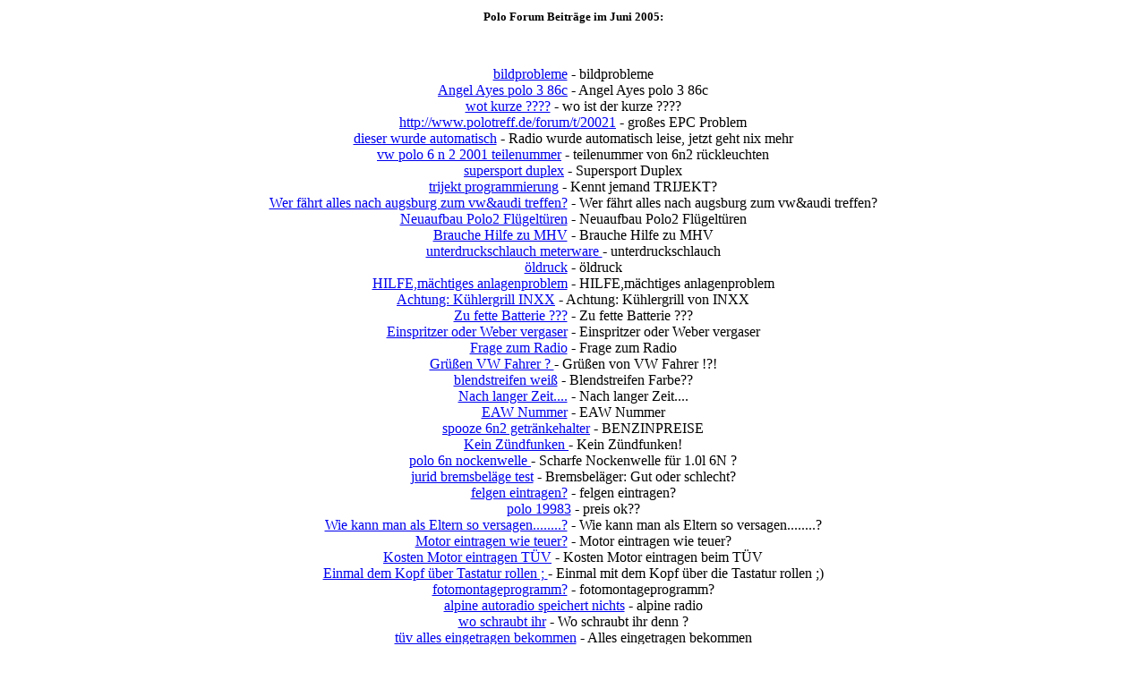

--- FILE ---
content_type: text/html; charset=utf-8
request_url: https://www.polotreff.de/html/forum/archiv/2005/6/week/4.html
body_size: 31291
content:
<!DOCTYPE html PUBLIC "-//W3C//DTD XHTML 1.0 Strict//EN" "http://www.w3.org/TR/xhtml1/DTD/xhtml1-strict.dtd">
<html xmlns="http://www.w3.org/1999/xhtml" lang="de" xml:lang="de">
<head>
<meta name="viewport" content="width=device-width, initial-scale=1, user-scalable=no" />

<title> - Polo Tuning Forum Vw Polo Endstufe Motor Auspuff Gruppe N Chip Tuning Polo Tieferlegen- (4) 6/2005</title>
<style type="text/css">
body,td,h1,h2 { font-family: verdana }
h1 { font-size: 15px; }
h2 { font-size: 13px; }
</style>
</head>
<body>
<div style="text-align: center">
<h2>Polo Forum Beitr&auml;ge im Juni 2005:</h2><br /><br /><a href="/forum/t/20024">bildprobleme</a> - bildprobleme<br />
<a href="/forum/t/20023">Angel Ayes polo 3 86c</a> - Angel Ayes polo 3  86c<br />
<a href="/forum/t/20022">wot kurze ????</a> - wo ist der kurze ????<br />
<a href="/forum/t/20021">http://www.polotreff.de/forum/t/20021</a> - großes EPC Problem<br />
<a href="/forum/t/20020">dieser wurde automatisch</a> - Radio wurde automatisch leise, jetzt geht nix mehr<br />
<a href="/forum/t/20016">vw polo 6 n 2 2001 teilenummer</a> - teilenummer von 6n2 rückleuchten<br />
<a href="/forum/t/20013">supersport duplex</a> - Supersport Duplex<br />
<a href="/forum/t/20012">trijekt programmierung</a> - Kennt jemand TRIJEKT?<br />
<a href="/forum/t/20011">Wer fährt alles nach augsburg zum vw&amp;audi treffen?</a> - Wer fährt alles nach augsburg zum vw&audi treffen?<br />
<a href="/forum/t/20010">Neuaufbau Polo2 Flügeltüren</a> - Neuaufbau Polo2 Flügeltüren<br />
<a href="/forum/t/20009">Brauche Hilfe zu MHV</a> - Brauche Hilfe zu MHV<br />
<a href="/forum/t/20006">unterdruckschlauch meterware </a> - unterdruckschlauch<br />
<a href="/forum/t/20003">öldruck</a> - öldruck<br />
<a href="/forum/t/20002">HILFE,mächtiges anlagenproblem</a> - HILFE,mächtiges anlagenproblem<br />
<a href="/forum/t/20000">Achtung: Kühlergrill INXX</a> - Achtung: Kühlergrill von INXX<br />
<a href="/forum/t/19999">Zu fette Batterie ???</a> - Zu fette Batterie ???<br />
<a href="/forum/t/19998">Einspritzer oder Weber vergaser</a> - Einspritzer oder Weber vergaser<br />
<a href="/forum/t/19997">Frage zum Radio</a> - Frage zum Radio<br />
<a href="/forum/t/19996">Grüßen VW Fahrer ? </a> - Grüßen von VW Fahrer !?!<br />
<a href="/forum/t/19995">blendstreifen weiß</a> - Blendstreifen Farbe??<br />
<a href="/forum/t/19994">Nach langer Zeit....</a> - Nach langer Zeit....<br />
<a href="/forum/t/19993">EAW Nummer</a> - EAW Nummer<br />
<a href="/forum/t/19992">spooze 6n2 getränkehalter</a> - BENZINPREISE<br />
<a href="/forum/t/19991">Kein Zündfunken </a> - Kein Zündfunken!<br />
<a href="/forum/t/19990">polo 6n nockenwelle </a> - Scharfe Nockenwelle für 1.0l 6N ?<br />
<a href="/forum/t/19988">jurid bremsbeläge test</a> - Bremsbeläger: Gut oder schlecht?<br />
<a href="/forum/t/19986">felgen eintragen?</a> - felgen eintragen?<br />
<a href="/forum/t/19983">polo 19983</a> - preis ok??<br />
<a href="/forum/t/19981">Wie kann man als Eltern so versagen........?</a> - Wie kann man als Eltern so versagen........?<br />
<a href="/forum/t/19975">Motor eintragen wie teuer?</a> - Motor eintragen wie teuer?<br />
<a href="/forum/t/19974">Kosten Motor eintragen TÜV</a> - Kosten Motor eintragen beim TÜV<br />
<a href="/forum/t/19973">Einmal dem Kopf über Tastatur rollen ; </a> - Einmal mit dem Kopf über die Tastatur rollen ;)<br />
<a href="/forum/t/19972">fotomontageprogramm?</a> - fotomontageprogramm?<br />
<a href="/forum/t/19971">alpine autoradio speichert nichts</a> - alpine radio<br />
<a href="/forum/t/19970">wo schraubt ihr</a> - Wo schraubt ihr denn ?<br />
<a href="/forum/t/19969">tüv alles eingetragen bekommen</a> - Alles eingetragen bekommen<br />
<a href="/forum/t/19968">VW POLO 6N Boxen/vorne</a> - VW POLO 6N Boxen/vorne<br />
<a href="/forum/t/19967">Was kostet Motor eintragen??</a> - Was kostet Motor eintragen??<br />
<a href="/forum/t/19966">Montageschrauben M3 Spiegel?</a> - Montageschrauben M3 Spiegel?<br />
<a href="/forum/t/19965">cobra 7918 einbau</a> - Ich brauche einen Rat!<br />
<a href="/forum/t/19964">Radio</a> - Radio<br />
<a href="/forum/t/19963">Wie bekomme ich mein raid Lenkrad ohne airbag eing</a> - Wie bekomme ich mein raid Lenkrad ohne airbag eing<br />
<a href="/forum/t/19962">Motorcheck leuchtet auf </a> - Motorcheck leuchtet auf!<br />
<a href="/forum/t/19960">radioanschluß beim vw polo 6 n</a> - Suche Antennen /Radioanschluss im 6N<br />
<a href="/forum/t/19959">kennzeichen für polo</a> - U.S KENNZEICHEN AN POLO 2<br />
<a href="/forum/t/19958">polo 6n led rückleuchten</a> - Illigale LED Rückleuchten<br />
<a href="/forum/t/19957">Wast `?</a> - Was ist das `?<br />
<a href="/forum/t/19956">schweinwefer durchmesser</a> - schweinwefer durchmesser<br />
<a href="/forum/t/19955">Katatrappe eintragen lassen?</a> - Katatrappe eintragen lassen?<br />
<a href="/forum/t/19954">audiorecorder das was ich höre</a> - aufnahme von computer audiorecorder!<br />
<a href="/forum/t/19953">klarglas scheinwerfer 160mm</a> - durchmesser scheinwerfer<br />
<a href="/forum/t/19952">salzmann rahmen</a> - salzmann rahmen<br />
<a href="/forum/t/19951">Suche ABE für Power Tech Spurverbreiterung</a> - Suche ABE für Power Tech Spurverbreiterung<br />
<a href="/forum/t/19950">Beleuchtung meiner Ablagenfigur</a> - Beleuchtung meiner Ablagenfigur<br />
<a href="/forum/t/19949">einpresstiefe polo 3</a> - Einpresstiefe bei Polo 3<br />
<a href="/forum/t/19948">Steilheck 75ps</a> - Steilheck 75ps<br />
<a href="/forum/t/19947">esd stinkt</a> - ATU ESD STINKT<br />
<a href="/forum/t/19946">schmiedekolben</a> - Schmiedekolben<br />
<a href="/forum/t/19945">polo tachoscheiben</a> - Tachofolien<br />
<a href="/forum/t/19944">DVD Player+Monitor Empfehlung ?</a> - DVD Player+Monitor Empfehlung!?<br />
<a href="/forum/t/19943">Viel leistung wenig hirn *lach*</a> - Viel leistung wenig hirn *lach*<br />
<a href="/forum/t/19942">120 PS A3 Motor+Getriebe in einen 6N ?</a> - 120 PS A3 Motor+Getriebe in einen 6N ?<br />
<a href="/forum/t/19941">vergaser saugrohr</a> - 45PS mit Vergaser Saugrohr<br />
<a href="/forum/t/19940">Audi setzt neue maßstäbe</a> - Audi setzt neue maßstäbe<br />
<a href="/forum/t/19938">was kosten neue stoßdämpfer für vw polo</a> - Neue H&R Dämpfer oder neues Fahrwerk?<br />
<a href="/forum/t/19937">Neue Bilder ...</a> - Neue Bilder ...<br />
<a href="/forum/t/19935">http://www.polotreff.de/forum/t/19935</a> - 3. Bremsleuchte LED ?<br />
<a href="/forum/t/19934">federgutachten</a> - federgutachten<br />
<a href="/forum/t/19933">http://www.polotreff.de/forum/t/19933</a> - Servicerückstellung 6N2<br />
<a href="/forum/t/19932">Einstelldaten 3f Motor</a> - Einstelldaten 3f Motor<br />
<a href="/forum/t/19931">3f motor daten</a> - Einstelldaten Motor Polo 3f<br />
<a href="/forum/t/19930">Ma wieder zum Lachen...</a> - Ma wieder was zum Lachen...<br />
<a href="/forum/t/19929">1. VW treffen im Remscheid   </a> - 1. VW treffen im Remscheid!!!!!!<br />
<a href="/forum/t/19928">polo verliert benzin</a> - polo verliert Benzin<br />
<a href="/forum/t/19925">cupra lippe montage</a> - Cupra Lippe, bin zu doof zur Montage<br />
<a href="/forum/t/19924">Welche Reifengrößen?</a> - Welche Reifengrößen?<br />
<a href="/forum/t/19923">polo welche amaturenboxen?</a> - Was haltet ihr von diesen Komponenten ?<br />
<a href="/forum/t/19922">Golf 2 Blinker 86c</a> - Golf 2 Blinker beim 86c<br />
<a href="/forum/t/19921">Leistungsabfall und merkwürdiges Pfeifen</a> - Leistungsabfall und merkwürdiges Pfeifen<br />
<a href="/forum/t/19918">lippe golf 3 oder polo 6n2 oder...</a> - lippe golf 3 oder polo 6n2 oder...<br />
<a href="/forum/t/19916">vorn links quitscht es</a> - vorn links quitscht es<br />
<a href="/forum/t/19915">Bastuck Auspuffanlagen</a> - Bastuck Auspuffanlagen<br />
<a href="/forum/t/19914">wer tauscht mir gti bbs gegen r h cup felgen :</a> - wer tauscht mit mir gti bbs gegen r h cup felgen :<br />
<a href="/forum/t/19913">suchlauf radio alpha</a> - Radio Austausch   alpha Radio gegen alpha mit Kass<br />
<a href="/forum/t/19912">vw treffen kamen 2010</a> - 10.Juli VW Treffen Werne / Bergkamen<br />
<a href="/forum/t/19910">preis für ne lambdasonde</a> - preis für ne lambdasonde<br />
<a href="/forum/t/19909">sony-xs-l121p5</a> - Welcher Amp für Sony XS L121P5<br />
<a href="/forum/t/19908">mein polo</a> - mein polo<br />
<a href="/forum/t/19907">rohre sportluftfilter</a> - Rohre für Sportluftfilter<br />
<a href="/forum/t/19906">Saugen  </a> - Saugen!!!<br />
<a href="/forum/t/19905">car hifi kofferraumausbau  firmen</a> - Kofferraumausbau<br />
<a href="/forum/t/19903">Preis eedersee</a> - Preis ebeim edersee<br />
<a href="/forum/t/19902">polo rsl</a> - rsl 8x14 und 9x14<br />
<a href="/forum/t/19901">Problem Waeco Nachrüstung FB</a> - Problem mit Waeco Nachrüstung FB<br />
<a href="/forum/t/19900">polo läden</a> - tuning pages & läden in der CH<br />
<a href="/forum/t/19899">Duplex Ebay</a> - Duplex von Ebay<br />
<a href="/forum/t/19898">03.07.05 Tagestreffen Brake </a> - 03.07.05 Tagestreffen Brake!!<br />
<a href="/forum/t/19897">Hab hier Federn aber keine Stoßdämpfer.... *help*</a> - Hab hier Federn aber keine Stoßdämpfer.... *help*<br />
<a href="/forum/t/19894">polo gt achse</a> - Achse Polo GT und G40<br />
<a href="/forum/t/19893">house musik        </a> - house musik!!!!!!!!!!!!!!!<br />
<a href="/forum/t/19892">tp://www.google.de/imgres?imgurl=http://www.polotreff.de/data/upload/forum/thumb/5450.jpg</a> - Bodenplatte 86C<br />
<a href="/forum/t/19890">polo 6n spiegel abbauen</a> - Spiegel abbauen<br />
<a href="/forum/t/19889">tp://www.google.ch/imgres?imgurl=http://www.polotreff.de/data/upload/forum/thumb/4377.jpg</a> - Wer kennt diesen Lack ???<br />
<a href="/forum/t/19888">Kauf Bremsscheiben?</a> - Kauf Bremsscheiben?<br />
<a href="/forum/t/19887">MDF Ringe</a> - MDF Ringe<br />
<a href="/forum/t/19886">frontsystem kleine volumen</a> - Frontsystem kickt nich!?!?<br />
<a href="/forum/t/19884"> na Endlich</a> -  na Endlich<br />
<a href="/forum/t/19883">Echt Toller Geb. heut</a> - Echt Toller Geb. heut<br />
<a href="/forum/t/19881">clarion bedienungsanleitung</a> - hallo Suche Bedienungsanleitung vom Clarion VRX 83<br />
<a href="/forum/t/19879">Heckspoiler für 6N2 ?</a> - Heckspoiler für 6N2!?<br />
<a href="/forum/t/19877">Was kann sein ?</a> - Was kann das sein ?<br />
<a href="/forum/t/19875">Problem Eintragung</a> - Problem mit Eintragung<br />
<a href="/forum/t/19872">übler geruch in vw polo tour</a> - woher kommt dieser gestank???<br />
<a href="/forum/t/19870">Was sagt ihr zu Stoßstange ????</a> - Was sagt ihr zu der Stoßstange ????<br />
<a href="/forum/t/19869">Servo nachrüsten am Polo 3</a> - Servo nachrüsten am Polo 3<br />
<a href="/forum/t/19865">Reifen, Auspuff, Radio, etc.</a> - Reifen, Auspuff, Radio, etc.<br />
<a href="/forum/t/19864">klacken an hinterachse </a> - klacken an hinterachse!<br />
<a href="/forum/t/19861">Autogas</a> - Autogas<br />
<a href="/forum/t/19859">ACHTUNG   muss man gesehen haben... </a> - ACHTUNG!!!! muss man gesehen haben...!<br />
<a href="/forum/t/19858">raid lenkradschrauben</a> - Raid Lenkrad Schrauben<br />
<a href="/forum/t/19856">Gutachten für Käfig</a> - Gutachten für Käfig<br />
<a href="/forum/t/19855">Bonrath > ABE/Teilegutachten + ALUS > Zentrierri</a> - Bonrath  > ABE/Teilegutachten + ALUS  > Zentrierri<br />
<a href="/forum/t/19854">kba 44353</a> - Bonrath  > ABE/Teilegutachten + ALUS  > Zentrierri<br />
<a href="/forum/t/19851">Hey alle zusammen</a> - Hey alle zusammen<br />
<a href="/forum/t/19849">vw polo 6n1 und 6n2 sitz unterschiede</a> - Coulor Concpet 2 zu 4 Türer Unterschiede<br />
<a href="/forum/t/19848">KN57i 0193</a> - KN57i 0193<br />
<a href="/forum/t/19847">Aufkleber ?</a> - Aufkleber!?<br />
<a href="/forum/t/19846">Farbkombi</a> - Farbkombi<br />
<a href="/forum/t/19845">tp://www.google.de/imgres?imgurl=http://www.polotreff.de/data/upload/forum/thumb/4370.jpg</a> - volumen für emphaser basskiste<br />
<a href="/forum/t/19844">boschman alx933</a> - verstärker für ovallautsprecher<br />
<a href="/forum/t/19843">polo 6n gti lenkrad alten airbag</a> - 6N GTI Lenkrad<br />
<a href="/forum/t/19840">http://www.polotreff.de/forum/t/19840</a> - 6n2 Motorhaube auf einen 6n?<br />
<a href="/forum/t/19838">Anleitung Powerlook</a> - Anleitung Powerlook<br />
<a href="/forum/t/19837">schaut euch den polo ma an</a> - schaut euch den polo ma an<br />
<a href="/forum/t/19836">ohne heckspoiler </a> - Foto von Polo ohne Heckspoiler?<br />
<a href="/forum/t/19834">TFT Display empfehlenswert???</a> - TFT Display empfehlenswert???<br />
<a href="/forum/t/19833">polo 45ps umbau auf g40</a> - polo 45ps umbau auf g40<br />
<a href="/forum/t/19832">euro 1 auf euro 2</a> - Polo von Euro 1 auf Euro 2 umschlüsseln<br />
<a href="/forum/t/19831">tft vom laptop, an dvd player</a> - Laptop Monitor an DVD anschliessen?!<br />
<a href="/forum/t/19830">wie teuer?</a> - wie teuer?<br />
<a href="/forum/t/19829">zwar net so lustig ...</a> - zwar net so lustig ...<br />
<a href="/forum/t/19827">Vollschalensitze</a> - Vollschalensitze<br />
<a href="/forum/t/19825">Fahrwerk und Felge blos welche</a> - Fahrwerk und Felge  blos welche<br />
<a href="/forum/t/19824">plastestoßleisten 6n2 lackieren</a> - plastestoßleisten beim 6n2 lackieren<br />
<a href="/forum/t/19822">Cupra Lippe fürn 6n2</a> - Cupra Lippe fürn 6n2<br />
<a href="/forum/t/19818">Fabia RS, Seat Ibiza Front</a> - Fabia RS, Seat Ibiza Front<br />
<a href="/forum/t/19817">Motor ruckelt</a> - Motor ruckelt<br />
<a href="/forum/t/19816">Radio programm</a> - Radio programm<br />
<a href="/forum/t/19815">Wer kommt zum VW Blasen 2005 am Lausitzring</a> - Wer kommt mit zum VW Blasen 2005 am Lausitzring<br />
<a href="/forum/t/19813">ZV + Funkfernbedienung</a> - ZV + Funkfernbedienung<br />
<a href="/forum/t/19812">www.86c.de</a> - http://www.86c.de/tooltips/toolc02.htm<br />
<a href="/forum/t/19811">GIBT´S SOWAS???bitte um hilfe</a> - GIBT´S SOWAS???bitte um hilfe<br />
<a href="/forum/t/19810">klemme 61</a> - D+ oder Klemme 61<br />
<a href="/forum/t/19809">euromaster gewindefahrwerk</a> - Sportfahrwerk oder Gewindefahrwerk?<br />
<a href="/forum/t/19808">bassbox motorraum</a> - Bassbox pfeift bei laufendem Motor<br />
<a href="/forum/t/19807">mein neuer..schaut dich mal rein..</a> - mein neuer..schaut dich mal rein..<br />
<a href="/forum/t/19806">url: blaue led</a> - Blaue Fußraumbeleuchtung *verzweifel*<br />
<a href="/forum/t/19803">Zentralverriegelung</a> - Zentralverriegelung<br />
<a href="/forum/t/19802">7x13 175</a> - 7x13 175<br />
<a href="/forum/t/19801">gruenes kuehlwasser</a> - gruenes kuehlwasser<br />
<a href="/forum/t/19800">Tieferlegung und Scheinwerfer</a> - Tieferlegung und Scheinwerfer<br />
<a href="/forum/t/19798">polo 2 geräusch nach dem starten</a> - schwingendes Fahrgeräusch nach dem Starten<br />
<a href="/forum/t/19797">audi grau</a> - Suche Farbbez. für "Audi Grau"<br />
<a href="/forum/t/19796">Haut euer Tacho 175/50ern hin?</a> - Haut euer Tacho bei 175/50ern hin?<br />
<a href="/forum/t/19793">Klarglasscheinwerfer für Polo 3</a> - Klarglasscheinwerfer für Polo 3<br />
<a href="/forum/t/19791">lg summersplash</a> - lg vom summersplash<br />
<a href="/forum/t/19790">kupplung voll durchtreten polo 6n2</a> - Kupplung trennt nicht<br />
<a href="/forum/t/19789">audi gersthofen augsburg</a> - VW AUDI Treffen in Gersthofen/Augsburg am 3. Juli<br />
<a href="/forum/t/19788">Bilder Sun Dance Tunertreffen</a> - Bilder Sun Dance Tunertreffen<br />
<a href="/forum/t/19785">Endlich bilder online   </a> - Endlich bilder online!!!!!!<br />
<a href="/forum/t/19784">Getriebe</a> - Getriebe<br />
<a href="/forum/t/19783">Bilder  Recaro Tuning Event</a> - Bilder   Recaro Tuning Event<br />
<a href="/forum/t/19781">Lack nummer Lamborgini</a> - Lack nummer vom Lamborgini<br />
<a href="/forum/t/19780">Treffen Raum Osnabrück</a> - Treffen Raum Osnabrück<br />
<a href="/forum/t/19778">cache:dbpiyl-pfcuj:www.polotreff.de/forum/search?keyword=radio+einbauen+polo+86c radio einbau bei vw polo baujahr 1992</a> - Problem bei Radioeinbau<br />
<a href="/forum/t/19777">Doppelter Boden</a> - Doppelter Boden<br />
<a href="/forum/t/19776">abe formular für alufelgen drucken</a> - Gutachtenanforderungsformular von RSL<br />
<a href="/forum/t/19775">Halber Komplettausbau</a> - Halber Komplettausbau<br />
<a href="/forum/t/19773">Hopp Hopp</a> - Hopp Hopp<br />
<a href="/forum/t/19772">Fadenkreuzscheinwerfer für Polo II</a> - Fadenkreuzscheinwerfer für Polo II<br />
<a href="/forum/t/19768">Radio DVD</a> - Radio DVD<br />
<a href="/forum/t/19767">New Pics</a> - New Pics<br />
<a href="/forum/t/19766">marderscheuche vw</a> - Marderscheuche anschliessen<br />
<a href="/forum/t/19763">glimmen+bremsleuchte</a> - Bremslicht glimmt<br />
<a href="/forum/t/19762">2 endstufen anschließen</a> - 2 Endstufen anschliessen<br />
<a href="/forum/t/19761">wie messe ich die einpresstiefe</a> - Wieviel Einpresstiefe ohne börteln auf Polo 2???<br />
<a href="/forum/t/19760">fk federn erfahrungen</a> - 40er FK Federn, wer hat erfahrung auf Polo 2/2F???<br />
<a href="/forum/t/19759">trackpro alarm</a> - Frage zum Schaltplan der Alarmanlage Trackpro TP4<br />
<a href="/forum/t/19758">Schadstoffklasse</a> - Schadstoffklasse<br />
<a href="/forum/t/19756">automatischen Rufannahme Freisprechanlage</a> - automatischen Rufannahme Freisprechanlage<br />
<a href="/forum/t/19755">mein vw polo motor läuft nur auf 3 zilinder</a> - Motor läuft nur auf 3 Zylindern!!!<br />
<a href="/forum/t/19754">Hilfe mein Gefaerte geht immer aus</a> - Hilfe mein Gefaerte geht immer aus<br />
<a href="/forum/t/19752">Tachchen....neue Bilder online...total scharf...XX</a> - Tachchen....neue Bilder online...total scharf...XX<br />
<a href="/forum/t/19750">günstige radios</a> - günstige radios<br />
<a href="/forum/t/19749">86c scheibentönen</a> - Scheibentönen beim 86c 2F<br />
<a href="/forum/t/19748">4x3&amp;quot; in Pappen hinten 86c</a> - 4x3&quot; in die Pappen hinten beim 86c<br />
<a href="/forum/t/19740">Komisches Pfeifen, kaum Leistung?</a> - Komisches Pfeifen, kaum Leistung?<br />
<a href="/forum/t/19737">suche abe oder so</a> - suche abe oder so<br />
<a href="/forum/t/19736">http://www.polotreff.de/forum/t/19736</a> - Rost polo 6n anleitung? *hae*<br />
<a href="/forum/t/19735">6n tieferlegung va 70 mm</a> - 6n tieferlegung va 70 mm<br />
<a href="/forum/t/19734">Ü Eier</a> - Ü Eier<br />
<a href="/forum/t/19732">Zierleisten</a> - Zierleisten<br />
<a href="/forum/t/19731">polo airbag leuchte</a> - airbag lampe 6n<br />
<a href="/forum/t/19729">anderes endrohr auf atu pott</a> - anderes endrohr auf atu pott<br />
<a href="/forum/t/19728">Cupra Lippe</a> - Cupra Lippe<br />
<a href="/forum/t/19726">geile lackierung</a> - Geile Lackierung, woher???<br />
<a href="/forum/t/19725">Ne Bar im Auto</a> - Ne Bar im Auto<br />
<a href="/forum/t/19724">Nichts gescheites</a> - Nichts gescheites<br />
<a href="/forum/t/19723">Chrom felgen und pflege  </a> - Chrom felgen und pflege!!!!<br />
<a href="/forum/t/19722">Versicherung</a> - Versicherung<br />
<a href="/forum/t/19721">votex heckspoiler mit 3. bremsleuchte (led) polo 6n</a> - 3.te bremsleute 6n<br />
<a href="/forum/t/19720">motor läuft immer heiss</a> - motor läuft immer heiss<br />
<a href="/forum/t/19719">einarmwischer zu großen radius</a> - Einarmwischer? Radius?? hä?<br />
<a href="/forum/t/19718">treffen am Nürburgring Ist was</a> - treffen am Nürburgring Ist das was<br />
<a href="/forum/t/19717">Suche Teilenummer</a> - Suche Teilenummer<br />
<a href="/forum/t/19716">Cubra Spoiler bearbeiten oder nich???</a> - Cubra Spoiler  bearbeiten oder nich???<br />
<a href="/forum/t/19715">OPEL CORSA LOOOSER</a> - OPEL CORSA LOOOSER<br />
<a href="/forum/t/19713">austauschfilter vorteile nachteile </a> - Austauschluftfilter<br />
<a href="/forum/t/19712">Domstrebe in Polo II G40?</a> - Domstrebe in Polo II G40?<br />
<a href="/forum/t/19711">endrohr s-form</a> - Endrohr in S Form<br />
<a href="/forum/t/19710">Gehen auf 7000 zu   </a> - Gehen auf die 7000 zu ! ! !<br />
<a href="/forum/t/19709">VW und Audi Treffen</a> - VW und Audi Treffen<br />
<a href="/forum/t/19708">Tacho demontieren </a> - Tacho demontieren!<br />
<a href="/forum/t/19707">scheinwerfer folie</a> - Scheinwerfer folie /erlaubt?<br />
<a href="/forum/t/19705">Derby Front</a> - Derby Front<br />
<a href="/forum/t/19703">Motorabdeckung</a> - Motorabdeckung<br />
<a href="/forum/t/19702">Polotreffen am Strand in Dortmund ?</a> - Polotreffen am Strand in Dortmund ?<br />
<a href="/forum/t/19701">polo klimaanlage nachrüsten</a> - klimaanlage nachrüsten<br />
<a href="/forum/t/19700">Suche 14&amp;quot; bzw. 15&amp;quot; Felgen</a> - Suche 14&quot; bzw. 15&quot; Felgen<br />
<a href="/forum/t/19699">polo kartei</a> - Polokartei<br />
<a href="/forum/t/19698">Lenkrad krazt komisch</a> - Lenkrad krazt komisch<br />
<a href="/forum/t/19697">bbs felge vw polo</a> - Gutachten für VW BBS Felge<br />
<a href="/forum/t/19695">9x14 passt das?????</a> - 9x14 passt das?????<br />
<a href="/forum/t/19694">hecksystem + endstufe</a> - Hecksystem<br />
<a href="/forum/t/19691">K&amp;N Kit in Polo 86c 1.05i</a> - K&N Kit in Polo 86c 1.05i<br />
<a href="/forum/t/19689">Tachobeleuchtung</a> - Tachobeleuchtung<br />
<a href="/forum/t/19688">tachoumbau 12 uhr stellung polo g40</a> - 12 uhr Stellung<br />
<a href="/forum/t/19687">polo geräusch hinterachse</a> - hinten komisches geräusch???!!!<br />
<a href="/forum/t/19685">Was hält ihr diesem Woofer???</a> - Was hält ihr von diesem Woofer???<br />
<a href="/forum/t/19684">zylinderkopfdichtung 6n polo selbst machen</a> - Zylinderkopfdichtung 6N<br />
<a href="/forum/t/19683">g 40 getriebe im 6n 16v ??</a> - 1,6 GTI 16V und G40 Getriebe??<br />
<a href="/forum/t/19679">ABE für Schrothgurte</a> - ABE für Schrothgurte<br />
<a href="/forum/t/19678">fk sportgrill golf 4 einbau</a> - Sportgrill FK passt nicht so ganz<br />
<a href="/forum/t/19677">Anruf Polizei </a> - Anruf von der Polizei!<br />
<a href="/forum/t/19676">cache:qpjlkz2rqk4j:www.polotreff.de/forum/search?keyword=schief richten von lenksäulen pkw</a> - Lenksäule schief?<br />
<a href="/forum/t/19675">Höchstgeschwindigkeit</a> - Höchstgeschwindigkeit<br />
<a href="/forum/t/19673">Anmelden und mitsaugen  </a> - Anmelden und mitsaugen !!<br />
<a href="/forum/t/19672">polo 6n gewicht reduzieren</a> - Gewichtsreduzierung!<br />
<a href="/forum/t/19671">neuer jetta 2010</a> - DER NEUE JETTA 5<br />
<a href="/forum/t/19669">polo springt nicht an</a> - polo springt nicht an<br />
<a href="/forum/t/19668">tacho</a> - tacho<br />
<a href="/forum/t/19667">tp://www.google.de/imgres?imgurl=http://www.polotreff.de/data/upload/forum/thumb/4319.jpg</a> - Polo 6n Colour Concept Unfall<br />
<a href="/forum/t/19666">Wertschätzung? </a> - Wertschätzung?!<br />
<a href="/forum/t/19665">Viper Frage</a> - Viper Frage<br />
<a href="/forum/t/19664">Mein baby hat Tüv </a> - Mein baby hat Tüv!!<br />
<a href="/forum/t/19663">was verdient ein autolackierer</a> - Was verdient man ?<br />
<a href="/forum/t/19662">haltet ihr diesen fahrwerken?</a> - was haltet ihr von diesen fahrwerken?<br />
<a href="/forum/t/19661">Doorboards</a> - Doorboards<br />
<a href="/forum/t/19660">verkabelung</a> - verkabelung<br />
<a href="/forum/t/19659">Türpappe 6N</a> - Türpappe 6N<br />
<a href="/forum/t/19657">tp://www.google.de/imgres?imgurl=http://upload.polotreff.de/cars/thumb/8000/8833_1.jpg</a> - Polotreffen am Nürburgring<br />
<a href="/forum/t/19656">Tuningartikel für den 9N3</a> - Tuningartikel für den 9N3<br />
<a href="/forum/t/19655">Opelalarm Nachruf</a> - Opelalarm  Nachruf<br />
<a href="/forum/t/19654">Edersee 2005</a> - Edersee 2005<br />
<a href="/forum/t/19652">Welche Endstufe???</a> - Welche Endstufe???<br />
<a href="/forum/t/19651">uiiiii 111000 KM</a> - uiiiii 111000 KM<br />
<a href="/forum/t/19650">Pro 7 Reportage</a> - Pro 7 Reportage<br />
<a href="/forum/t/19649">Welches Fahrwerkt billig und gut?</a> - Welches Fahrwerk ist billig und gut?<br />
<a href="/forum/t/19645">Gemütliches zusammen kommen am 26.06 in Augsburg</a> - Gemütliches zusammen kommen am 26.06 in Augsburg<br />
<a href="/forum/t/19644">Erinnerung Diesen Sonntag.... </a> - Erinnerung! Diesen Sonntag....!!<br />
<a href="/forum/t/19642">maxxor</a> - Maxxor ESD   Wichtig ! Lesen!<br />
<a href="/forum/t/19641">vw polo 4 n forum</a> - Polo IV  6 N Radio Problem<br />
<a href="/forum/t/19640">Wie marder erlegen?</a> - Wie marder erlegen?<br />
<a href="/forum/t/19638">heckwischer entfernen silikon </a> - heckwischer entfernen   tips?<br />
<a href="/forum/t/19636">Preis okay?</a> - Preis okay?<br />
<a href="/forum/t/19635">wie lange zeit mägelbericht vom tüv zu beheben</a> - TÜV POLO<br />
<a href="/forum/t/19634">Geschafft         </a> - Geschafft!!!!!!!!!!!!!!!!!!<br />
<a href="/forum/t/19632">Felgen fratze</a> - Felgen fratze<br />
<a href="/forum/t/19631">Grill für 1 euro</a> - Grill für 1 euro<br />
<a href="/forum/t/19630">Ölverlust</a> - Ölverlust<br />
<a href="/forum/t/19629">fenton hifi erfahrungen</a> - Fenton Produkte!?<br />
<a href="/forum/t/19627">5s Intervall ??</a> - 5s Intervall ??<br />
<a href="/forum/t/19625">6n2 kaufberatung</a> - Polo 6n2 Kaufberatung<br />
<a href="/forum/t/19624">abgedunkelte scheinwerfer</a> - 9N Frontscheinwerfer abdunkeln !?<br />
<a href="/forum/t/19623">bug oder nicht ?</a> - bug oder nicht ?<br />
<a href="/forum/t/19622">Suche ne schöne Heckstoßstange KZA   </a> - Suche ne schöne Heckstoßstange mit KZA !!!!<br />
<a href="/forum/t/19621">Suche Gutachten für Heckschürze</a> - Suche Gutachten für Heckschürze<br />
<a href="/forum/t/19620">cache:vietlmkwoxij:www.polotreff.de/forum/search?keyword=rabatt recaro händler rabatt</a> - Bis 20% Rabatt für Polotreff.de<br />
<a href="/forum/t/19619">&amp;quot;Tuning&amp;quot; abgeschlossen</a> - &quot;Tuning&quot; abgeschlossen<br />
<a href="/forum/t/19618">plastikteile für unter den lichtschalter</a> - Lichtschalter...Plastikteil!?<br />
<a href="/forum/t/19617">billige spedition</a> - Billige Spedition????<br />
<a href="/forum/t/19616">zigarettenanzünder blindstöpsel audi</a> - Zigarettenanzünder raus !!! was rein ?<br />
<a href="/forum/t/19615">http://www.polotreff.de/forum/t/19615</a> - Bitte mal alle mitmachen....Getriebe!!!<br />
<a href="/forum/t/19613">unterbodenbeleuchtung polo 6n</a> - Unterbodenbeleuchtung<br />
<a href="/forum/t/19612">Geräusch</a> - Geräusch<br />
<a href="/forum/t/19611">Doorboards für 2f</a> - Doorboards für 2f<br />
<a href="/forum/t/19610">Emblem wech xD</a> - Emblem wech xD<br />
<a href="/forum/t/19609">Blaue Lüftungsblede Polo 3?</a> - Blaue Lüftungsblede beim Polo 3?<br />
<a href="/forum/t/19608">g40 sound</a> - G40 Sound<br />
<a href="/forum/t/19607">boah wie geil </a> - boah wie geil!<br />
<a href="/forum/t/19606">http://www.polotreff.de/forum/t/19606</a> - Komische Geräusche ausm Lenkrad?<br />
<a href="/forum/t/19605">abschlepphaken pflicht</a> - Abschlepphaken pflicht?<br />
<a href="/forum/t/19603">d&w kundenservice</a> - D&W macht nur probleme ...<br />
<a href="/forum/t/19602">Chat wird langsam zum Flirt chat </a> - Chat wird langsam zum Flirt chat!!<br />
<a href="/forum/t/19601">Es geht doch nix ...</a> - Es geht doch nix ...<br />
<a href="/forum/t/19600">Ruckeln und sclechte gasannahme</a> - Ruckeln und sclechte gasannahme<br />
<a href="/forum/t/19599">glückwünsche zur bestandenen gesellenprüfung</a> - Gesellenprüfung bestanden !!!<br />
<a href="/forum/t/19596">schwarze rücjleuchten tribal</a> - schwarze rücjleuchten mit tribal<br />
<a href="/forum/t/19594">einfach nur böse</a> - einfach nur böse<br />
<a href="/forum/t/19593">Umfrage zu Rücklichter </a> - Umfrage zu Rücklichter!<br />
<a href="/forum/t/19591">Reifen Meinung  </a> - Reifen Meinung!!!<br />
<a href="/forum/t/19590"> geschlossen oder reflex?</a> -  geschlossen oder mit reflex?<br />
<a href="/forum/t/19589">Kosten</a> - Kosten<br />
<a href="/forum/t/19586">wer weiß rat</a> - wer weiß rat<br />
<a href="/forum/t/19585">polo 6n jamex federn</a> - Jamex federn für polo 6n!<br />
<a href="/forum/t/19584">POLO Wahn und WAF</a> - POLO Wahn und WAF<br />
<a href="/forum/t/19582">polo 86c heckklappe cleanen</a> - möchte heckklappe cleanen<br />
<a href="/forum/t/19581">7*13 und 8*13 RSL neuen Reifen abzugeben</a> - 7*13 und 8*13 RSL mit neuen Reifen abzugeben<br />
<a href="/forum/t/19580">Ist gut??</a> - Ist das gut??<br />
<a href="/forum/t/19577">GEBLITZT   Wie schnell wart ihr schon mal ???</a> - GEBLITZT !!! Wie schnell wart ihr schon mal ???<br />
<a href="/forum/t/19576">Welchen Tacho hab ich?</a> - Welchen Tacho hab ich?<br />
<a href="/forum/t/19575">&oq=&aqi=&fkt=&fsdt=&q=vorne 165 hinten 175</a> - Vorne 165, hinten 155er..<br />
<a href="/forum/t/19574">Polo am Abschlepphaken </a> - Polo am Abschlepphaken!<br />
<a href="/forum/t/19572">vw polo 2005 schlüssel</a> - VW Klappschlüsselumbau<br />
<a href="/forum/t/19570">polo 86c 2f heckschürze kaufen</a> - RS Heckschürze von IN, Polo 86c 2f<br />
<a href="/forum/t/19566">Kühlmittelverlust</a> - Kühlmittelverlust<br />
<a href="/forum/t/19565">Cleane Türen wie siehts ich möchte eingetr</a> - Cleane Türen wie siehts aus ich möchte die eingetr<br />
<a href="/forum/t/19564">der kleine lukas</a> - der kleine lukas<br />
<a href="/forum/t/19563">10cm Boxen</a> - 10cm Boxen<br />
<a href="/forum/t/19560">TOP ANGEBOT zur Grillsaison</a> - TOP ANGEBOT zur Grillsaison<br />
<a href="/forum/t/19559">polo 19559</a> - Welcher Polo?<br />
<a href="/forum/t/19558">Edersee Tour wer hat lust ???</a> - Edersee Tour  wer hat lust ???<br />
<a href="/forum/t/19557">Kleiner Zwischenstand Umbau</a> - Kleiner Zwischenstand vom Umbau<br />
<a href="/forum/t/19556">hat jemand Clarion DXZ928R ??</a> - hat jemand das Clarion DXZ928R ??<br />
<a href="/forum/t/19555">Rücksitzbank raus </a> - Rücksitzbank raus!<br />
<a href="/forum/t/19553">Jippy  es geht voran.. mein 2er</a> - Jippy!!! es geht voran.. mein 2er<br />
<a href="/forum/t/19552">Andere Radläufe für Polo 2f Steilheck</a> - Andere Radläufe für Polo 2f Steilheck<br />
<a href="/forum/t/19551">http://www.polotreff.de/forum/t/19551</a> - Cupra Lippe<br />
<a href="/forum/t/19550">ABE Schrothgurte</a> - ABE Schrothgurte<br />
<a href="/forum/t/19549">gute hochtöner</a> - Gute Hochtöner??<br />
<a href="/forum/t/19548">Wertschätzung meines Polos ?</a> - Wertschätzung meines Polos!?<br />
<a href="/forum/t/19547">aufkleberentfernung</a> - TIP zur Aufkleberentfernung<br />
<a href="/forum/t/19546">kunststoffschweißung rohre pe</a> - Kunststoffschweissen<br />
<a href="/forum/t/19543">Sportsitze</a> - Sportsitze<br />
<a href="/forum/t/19542">http://www.polotreff.de/forum/t/19542</a> - Versicherung!!!!<br />
<a href="/forum/t/19541">vw schlüssel emblem</a> - Klappschlüssel + VW Emblem<br />
<a href="/forum/t/19540">Wast für eine Stossstange und fürn Spoi</a> - Was ist das für eine Stossstange und was fürn Spoi<br />
</div>
</body>
</html>
